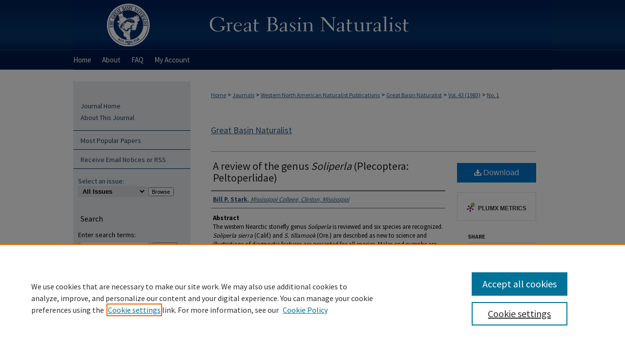

--- FILE ---
content_type: text/html; charset=UTF-8
request_url: https://scholarsarchive.byu.edu/gbn/vol43/iss1/2/
body_size: 8585
content:

<!DOCTYPE html>
<html lang="en">
<head><!-- inj yui3-seed: --><script type='text/javascript' src='//cdnjs.cloudflare.com/ajax/libs/yui/3.6.0/yui/yui-min.js'></script><script type='text/javascript' src='//ajax.googleapis.com/ajax/libs/jquery/1.10.2/jquery.min.js'></script><!-- Adobe Analytics --><script type='text/javascript' src='https://assets.adobedtm.com/4a848ae9611a/d0e96722185b/launch-d525bb0064d8.min.js'></script><script type='text/javascript' src=/assets/nr_browser_production.js></script>

<!-- def.1 -->
<meta charset="utf-8">
<meta name="viewport" content="width=device-width">
<title>
"A review of the genus <i>Soliperla</i> (Plecoptera: Peltoperlidae)" by Bill P. Stark
</title>


<!-- FILE article_meta-tags.inc --><!-- FILE: /srv/sequoia/main/data/assets/site/article_meta-tags.inc -->
<meta itemprop="name" content="A review of the genus <i>Soliperla</i> (Plecoptera: Peltoperlidae)">
<meta property="og:title" content="A review of the genus <i>Soliperla</i> (Plecoptera: Peltoperlidae)">
<meta name="twitter:title" content="A review of the genus <i>Soliperla</i> (Plecoptera: Peltoperlidae)">
<meta property="article:author" content="Bill P. Stark">
<meta name="author" content="Bill P. Stark">
<meta name="robots" content="noodp, noydir">
<meta name="description" content="The western Nearctic stonefly genus Soliperla is reviewed and six species are recognized. Soliperla sierra (Calif.) and S. tillamook (Ore.) are described as new to science and illustrations of diagnostic features are presented for all species. Males and nymphs are keyed and a phylogeny for the group is proposed.">
<meta itemprop="description" content="The western Nearctic stonefly genus Soliperla is reviewed and six species are recognized. Soliperla sierra (Calif.) and S. tillamook (Ore.) are described as new to science and illustrations of diagnostic features are presented for all species. Males and nymphs are keyed and a phylogeny for the group is proposed.">
<meta name="twitter:description" content="The western Nearctic stonefly genus Soliperla is reviewed and six species are recognized. Soliperla sierra (Calif.) and S. tillamook (Ore.) are described as new to science and illustrations of diagnostic features are presented for all species. Males and nymphs are keyed and a phylogeny for the group is proposed.">
<meta property="og:description" content="The western Nearctic stonefly genus Soliperla is reviewed and six species are recognized. Soliperla sierra (Calif.) and S. tillamook (Ore.) are described as new to science and illustrations of diagnostic features are presented for all species. Males and nymphs are keyed and a phylogeny for the group is proposed.">
<meta name="bepress_citation_journal_title" content="Great Basin Naturalist">
<meta name="bepress_citation_firstpage" content="2">
<meta name="bepress_citation_author" content="Stark, Bill P.">
<meta name="bepress_citation_author_institution" content="Mississippi College, Clinton, Mississippi">
<meta name="bepress_citation_title" content="A review of the genus <i>Soliperla</i> (Plecoptera: Peltoperlidae)">
<meta name="bepress_citation_date" content="1983">
<meta name="bepress_citation_volume" content="43">
<meta name="bepress_citation_issue" content="1">
<!-- FILE: /srv/sequoia/main/data/assets/site/ir_download_link.inc -->
<!-- FILE: /srv/sequoia/main/data/assets/site/article_meta-tags.inc (cont) -->
<meta name="bepress_citation_pdf_url" content="https://scholarsarchive.byu.edu/cgi/viewcontent.cgi?article=2553&amp;context=gbn">
<meta name="bepress_citation_abstract_html_url" content="https://scholarsarchive.byu.edu/gbn/vol43/iss1/2">
<meta name="bepress_citation_issn" content="0017-3614">
<meta name="bepress_citation_online_date" content="2016/9/29">
<meta name="viewport" content="width=device-width">
<!-- Additional Twitter data -->
<meta name="twitter:card" content="summary">
<!-- Additional Open Graph data -->
<meta property="og:type" content="article">
<meta property="og:url" content="https://scholarsarchive.byu.edu/gbn/vol43/iss1/2">
<meta property="og:site_name" content="BYU ScholarsArchive">




<!-- FILE: article_meta-tags.inc (cont) -->
<meta name="bepress_is_article_cover_page" content="1">


<!-- sh.1 -->
<link rel="stylesheet" href="/gbn/ir-journal-style.css" type="text/css" media="screen">
<link rel="alternate" type="application/rss+xml" title="Great Basin Naturalist Newsfeed" href="/gbn/recent.rss">
<link rel="shortcut icon" href="/favicon.ico" type="image/x-icon">

<link type="text/css" rel="stylesheet" href="/assets/floatbox/floatbox.css">
<script type="text/javascript" src="/assets/jsUtilities.js"></script>
<script type="text/javascript" src="/assets/footnoteLinks.js"></script>
<link rel="stylesheet" href="/ir-print.css" type="text/css" media="print">
<!--[if IE]>
<link rel="stylesheet" href="/ir-ie.css" type="text/css" media="screen">
<![endif]-->
<!-- end sh.1 -->




<script type="text/javascript">var pageData = {"page":{"environment":"prod","productName":"bpdg","language":"en","name":"ir_journal:volume:issue:article","businessUnit":"els:rp:st"},"visitor":{}};</script>

</head>
<body >
<!-- FILE /srv/sequoia/main/data/assets/site/ir_journal/header.pregen -->
	<!-- FILE: /srv/sequoia/main/data/assets/site/ir_journal/header_inherit.inc --><div id="gbn">
	
    		<!-- FILE: /srv/sequoia/main/data/scholarsarchive.byu.edu/assets/header.pregen --><!-- This is the mobile navbar file. Do not delete or move from the top of header.pregen -->
<!-- FILE: /srv/sequoia/main/data/assets/site/mobile_nav.inc --><!--[if !IE]>-->
<script src="/assets/scripts/dc-mobile/dc-responsive-nav.js"></script>

<header id="mobile-nav" class="nav-down device-fixed-height" style="visibility: hidden;">
  
  
  <nav class="nav-collapse">
    <ul>
      <li class="menu-item active device-fixed-width"><a href="https://scholarsarchive.byu.edu" title="Home" data-scroll >Home</a></li>
      <li class="menu-item device-fixed-width"><a href="https://scholarsarchive.byu.edu/do/search/advanced/" title="Search" data-scroll ><i class="icon-search"></i> Search</a></li>
      <li class="menu-item device-fixed-width"><a href="https://scholarsarchive.byu.edu/communities.html" title="Browse" data-scroll >Browse Collections</a></li>
      <li class="menu-item device-fixed-width"><a href="/cgi/myaccount.cgi?context=" title="My Account" data-scroll >My Account</a></li>
      <li class="menu-item device-fixed-width"><a href="https://scholarsarchive.byu.edu/about.html" title="About" data-scroll >About</a></li>
      <li class="menu-item device-fixed-width"><a href="https://network.bepress.com" title="Digital Commons Network" data-scroll ><img width="16" height="16" alt="DC Network" style="vertical-align:top;" src="/assets/md5images/8e240588cf8cd3a028768d4294acd7d3.png"> Digital Commons Network™</a></li>
    </ul>
  </nav>
</header>

<script src="/assets/scripts/dc-mobile/dc-mobile-nav.js"></script>
<!--<![endif]-->
<!-- FILE: /srv/sequoia/main/data/scholarsarchive.byu.edu/assets/header.pregen (cont) -->
<div id="byu">
<div id="container"><a href="#main" class="skiplink" accesskey="2" >Skip to main content</a>

<div id="header">
<!-- FILE: /srv/sequoia/main/data/assets/site/ir_logo.inc -->








	<div id="logo">
		<a href="http://home.byu.edu/home/" title="Brigham Young University" >
			<img alt="BYU ScholarsArchive" border="0" width='240' height='103' src="/assets/md5images/adbf4a60a40023cf13aa64e5bb0b559a.png">
		</a>
	</div>




<!-- FILE: /srv/sequoia/main/data/scholarsarchive.byu.edu/assets/header.pregen (cont) -->
<div id="pagetitle">

<h1><a href="https://scholarsarchive.byu.edu" title="BYU ScholarsArchive" >BYU ScholarsArchive</a></h1>
</div>
</div><div id="navigation"><!-- FILE: /srv/sequoia/main/data/assets/site/ir_navigation.inc --><div id="tabs" role="navigation" aria-label="Main"><ul><li id="tabone"><a href="https://scholarsarchive.byu.edu" title="Home" ><span>Home</span></a></li><li id="tabtwo"><a href="https://scholarsarchive.byu.edu/about.html" title="About" ><span>About</span></a></li><li id="tabthree"><a href="https://scholarsarchive.byu.edu/faq.html" title="FAQ" ><span>FAQ</span></a></li><li id="tabfour"><a href="https://scholarsarchive.byu.edu/cgi/myaccount.cgi?context=" title="My Account" ><span>My Account</span></a></li></ul></div>


<!-- FILE: /srv/sequoia/main/data/scholarsarchive.byu.edu/assets/header.pregen (cont) --></div>



<div id="wrapper">
<div id="content">
<div id="main" class="text">
<!-- FILE: /srv/sequoia/main/data/assets/site/ir_journal/header_inherit.inc (cont) -->
    

<!-- FILE: /srv/sequoia/main/data/assets/site/ir_journal/ir_breadcrumb.inc -->
	<ul id="pager">
		<li>&nbsp;</li>
		 
		<li>&nbsp;</li> 
		
	</ul>

<div class="crumbs" role="navigation" aria-label="Breadcrumb">
	<p>
		

		
		
		
			<a href="https://scholarsarchive.byu.edu" class="ignore" >Home</a>
		
		
		
		
		
		
		
		
		 <span aria-hidden="true">&gt;</span> 
			<a href="https://scholarsarchive.byu.edu/journals" class="ignore" >Journals</a>
		
		
		
		
		
		 <span aria-hidden="true">&gt;</span> 
			<a href="https://scholarsarchive.byu.edu/wnanjournals" class="ignore" >Western North American Naturalist Publications</a>
		
		
		
		
		
		 <span aria-hidden="true">&gt;</span> 
			<a href="https://scholarsarchive.byu.edu/gbn" class="ignore" >Great Basin Naturalist</a>
		
		
		
		 <span aria-hidden="true">&gt;</span> 
			<a href="https://scholarsarchive.byu.edu/gbn/vol43" class="ignore" >Vol. 43 (1983)</a>
		
		
		
		
		
		
		 <span aria-hidden="true">&gt;</span> 
			<a href="https://scholarsarchive.byu.edu/gbn/vol43/iss1" class="ignore" >No. 1</a>
		
		
		
		
		
	</p>
</div>

<div class="clear">&nbsp;</div>
<!-- FILE: /srv/sequoia/main/data/assets/site/ir_journal/header_inherit.inc (cont) -->


	<!-- FILE: /srv/sequoia/main/data/assets/site/ir_journal/journal_title_inherit.inc -->
<h1 class="inherit-title">
	<a href="https://scholarsarchive.byu.edu/gbn" title="Great Basin Naturalist" >
			Great Basin Naturalist
	</a>
</h1>
<!-- FILE: /srv/sequoia/main/data/assets/site/ir_journal/header_inherit.inc (cont) -->



	<!-- FILE: /srv/sequoia/main/data/assets/site/ir_journal/volume/issue/ir_journal_logo.inc -->





 





<!-- FILE: /srv/sequoia/main/data/assets/site/ir_journal/header_inherit.inc (cont) -->
<!-- FILE: /srv/sequoia/main/data/assets/site/ir_journal/header.pregen (cont) -->


<script type="text/javascript" src="/assets/floatbox/floatbox.js"></script>
<!-- FILE: /srv/sequoia/main/data/assets/site/ir_journal/article_info.inc --><!-- FILE: /srv/sequoia/main/data/assets/site/openurl.inc -->
<!-- FILE: /srv/sequoia/main/data/assets/site/ir_journal/article_info.inc (cont) -->
<!-- FILE: /srv/sequoia/main/data/assets/site/ir_download_link.inc -->
<!-- FILE: /srv/sequoia/main/data/assets/site/ir_journal/article_info.inc (cont) -->
<!-- FILE: /srv/sequoia/main/data/assets/site/ir_journal/ir_article_header.inc --><div id="sub">
<div id="alpha"><!-- FILE: /srv/sequoia/main/data/assets/site/ir_journal/article_info.inc (cont) --><div id='title' class='element'>
<h1><a href='https://scholarsarchive.byu.edu/cgi/viewcontent.cgi?article=2553&amp;context=gbn'>A review of the genus <i>Soliperla</i> (Plecoptera: Peltoperlidae)</a></h1>
</div>
<div class='clear'></div>
<div id='authors' class='element'>
<h2 class='visually-hidden'>Authors</h2>
<p class="author"><a href='https://scholarsarchive.byu.edu/do/search/?q=author%3A%22Bill%20P.%20Stark%22&start=0&context=5485626'><strong>Bill P. Stark</strong>, <em>Mississippi College, Clinton, Mississippi</em></a><br />
</p></div>
<div class='clear'></div>
<div id='abstract' class='element'>
<h2 class='field-heading'>Abstract</h2>
<p>The western Nearctic stonefly genus <i>Soliperla</i> is reviewed and six species are recognized. <i>Soliperla sierra</i> (Calif.) and <i>S. tillamook</i> (Ore.) are described as new to science and illustrations of diagnostic features are presented for all species. Males and nymphs are keyed and a phylogeny for the group is proposed.</p>
</div>
<div class='clear'></div>
<div id='recommended_citation' class='element'>
<h2 class='field-heading'>Recommended Citation</h2>
<!-- FILE: /srv/sequoia/main/data/assets/site/ir_journal/ir_citation.inc -->
<p class="citation">
Stark, Bill P.
(1983)
"A review of the genus <i>Soliperla</i> (Plecoptera: Peltoperlidae),"
<em>Great Basin Naturalist</em>: Vol. 43:
No.
1, Article 2.
<br>
Available at:
https://scholarsarchive.byu.edu/gbn/vol43/iss1/2</p>
<!-- FILE: /srv/sequoia/main/data/assets/site/ir_journal/article_info.inc (cont) --></div>
<div class='clear'></div>
</div>
    </div>
    <div id='beta_7-3'>
<!-- FILE: /srv/sequoia/main/data/assets/site/info_box_7_3.inc --><!-- FILE: /srv/sequoia/main/data/assets/site/openurl.inc -->
<!-- FILE: /srv/sequoia/main/data/assets/site/info_box_7_3.inc (cont) -->
<!-- FILE: /srv/sequoia/main/data/assets/site/ir_download_link.inc -->
<!-- FILE: /srv/sequoia/main/data/assets/site/info_box_7_3.inc (cont) -->
	<!-- FILE: /srv/sequoia/main/data/assets/site/info_box_download_button.inc --><div class="aside download-button">
      <a id="pdf" class="btn" href="https://scholarsarchive.byu.edu/cgi/viewcontent.cgi?article=2553&amp;context=gbn" title="PDF (1.1&nbsp;MB) opens in new window" target="_blank" > 
    	<i class="icon-download-alt" aria-hidden="true"></i>
        Download
      </a>
</div>
<!-- FILE: /srv/sequoia/main/data/assets/site/info_box_7_3.inc (cont) -->
	<!-- FILE: /srv/sequoia/main/data/assets/site/info_box_embargo.inc -->
<!-- FILE: /srv/sequoia/main/data/assets/site/info_box_7_3.inc (cont) -->
<!-- FILE: /srv/sequoia/main/data/assets/site/info_box_custom_upper.inc -->
<!-- FILE: /srv/sequoia/main/data/assets/site/info_box_7_3.inc (cont) -->
<!-- FILE: /srv/sequoia/main/data/assets/site/info_box_openurl.inc -->
<!-- FILE: /srv/sequoia/main/data/assets/site/info_box_7_3.inc (cont) -->
<!-- FILE: /srv/sequoia/main/data/assets/site/info_box_article_metrics.inc -->
<div id="article-stats" class="aside hidden">
    <p class="article-downloads-wrapper hidden"><span id="article-downloads"></span> DOWNLOADS</p>
    <p class="article-stats-date hidden">Since September 29, 2016</p>
    <p class="article-plum-metrics">
        <a href="https://plu.mx/plum/a/?repo_url=https://scholarsarchive.byu.edu/gbn/vol43/iss1/2" class="plumx-plum-print-popup plum-bigben-theme" data-badge="true" data-hide-when-empty="true" ></a>
    </p>
</div>
<script type="text/javascript" src="//cdn.plu.mx/widget-popup.js"></script>
<!-- Article Download Counts -->
<script type="text/javascript" src="/assets/scripts/article-downloads.pack.js"></script>
<script type="text/javascript">
    insertDownloads(9213285);
</script>
<!-- Add border to Plum badge & download counts when visible -->
<script>
// bind to event when PlumX widget loads
jQuery('body').bind('plum:widget-load', function(e){
// if Plum badge is visible
  if (jQuery('.PlumX-Popup').length) {
// remove 'hidden' class
  jQuery('#article-stats').removeClass('hidden');
  jQuery('.article-stats-date').addClass('plum-border');
  }
});
// bind to event when page loads
jQuery(window).bind('load',function(e){
// if DC downloads are visible
  if (jQuery('#article-downloads').text().length > 0) {
// add border to aside
  jQuery('#article-stats').removeClass('hidden');
  }
});
</script>
<!-- Adobe Analytics: Download Click Tracker -->
<script>
$(function() {
  // Download button click event tracker for PDFs
  $(".aside.download-button").on("click", "a#pdf", function(event) {
    pageDataTracker.trackEvent('navigationClick', {
      link: {
          location: 'aside download-button',
          name: 'pdf'
      }
    });
  });
  // Download button click event tracker for native files
  $(".aside.download-button").on("click", "a#native", function(event) {
    pageDataTracker.trackEvent('navigationClick', {
        link: {
            location: 'aside download-button',
            name: 'native'
        }
     });
  });
});
</script>
<!-- FILE: /srv/sequoia/main/data/assets/site/info_box_7_3.inc (cont) -->
	<!-- FILE: /srv/sequoia/main/data/assets/site/info_box_disciplines.inc -->
<!-- FILE: /srv/sequoia/main/data/assets/site/info_box_7_3.inc (cont) -->
<!-- FILE: /srv/sequoia/main/data/assets/site/bookmark_widget.inc -->
<div id="share" class="aside">
<h2>Share</h2>
	<div class="a2a_kit a2a_kit_size_24 a2a_default_style">
    	<a class="a2a_button_facebook"></a>
    	<a class="a2a_button_linkedin"></a>
		<a class="a2a_button_whatsapp"></a>
		<a class="a2a_button_email"></a>
    	<a class="a2a_dd"></a>
    	<script async src="https://static.addtoany.com/menu/page.js"></script>
	</div>
</div>
<!-- FILE: /srv/sequoia/main/data/assets/site/info_box_7_3.inc (cont) -->
<!-- FILE: /srv/sequoia/main/data/assets/site/info_box_geolocate.inc --><!-- FILE: /srv/sequoia/main/data/assets/site/ir_geolocate_enabled_and_displayed.inc -->
<!-- FILE: /srv/sequoia/main/data/assets/site/info_box_geolocate.inc (cont) -->
<!-- FILE: /srv/sequoia/main/data/assets/site/info_box_7_3.inc (cont) -->
	<!-- FILE: /srv/sequoia/main/data/assets/site/zotero_coins.inc -->
<span class="Z3988" title="ctx_ver=Z39.88-2004&amp;rft_val_fmt=info%3Aofi%2Ffmt%3Akev%3Amtx%3Ajournal&amp;rft_id=https%3A%2F%2Fscholarsarchive.byu.edu%2Fgbn%2Fvol43%2Fiss1%2F2&amp;rft.atitle=A%20review%20of%20the%20genus%20%3Ci%3ESoliperla%3C%2Fi%3E%20%28Plecoptera%3A%20Peltoperlidae%29&amp;rft.aufirst=Bill&amp;rft.aulast=Stark&amp;rft.jtitle=Great%20Basin%20Naturalist&amp;rft.volume=43&amp;rft.issue=1&amp;rft.issn=0017-3614&amp;rft.date=1983-01-31">COinS</span>
<!-- FILE: /srv/sequoia/main/data/assets/site/info_box_7_3.inc (cont) -->
<!-- FILE: /srv/sequoia/main/data/scholarsarchive.byu.edu/assets/info_box_custom_lower.inc -->
<!-- FILE: /srv/sequoia/main/data/assets/site/info_box_7_3.inc (cont) -->
<!-- FILE: /srv/sequoia/main/data/assets/site/ir_journal/article_info.inc (cont) --></div>
<div class='clear'>&nbsp;</div>
<!-- FILE: /srv/sequoia/main/data/assets/site/ir_journal/ir_article_custom_fields.inc -->
<!-- FILE: /srv/sequoia/main/data/assets/site/ir_journal/article_info.inc (cont) -->
<!-- FILE: /srv/sequoia/main/data/assets/site/ir_journal/volume/issue/article/index.html (cont) --> 

<!-- FILE /srv/sequoia/main/data/assets/site/ir_journal/footer.pregen -->
	<!-- FILE: /srv/sequoia/main/data/assets/site/ir_journal/footer_inherit_7_8.inc -->					</div>

	<div class="verticalalign">&nbsp;</div>
	<div class="clear">&nbsp;</div>

				</div>

					<div id="sidebar">
						<!-- FILE: /srv/sequoia/main/data/assets/site/ir_journal/ir_journal_sidebar_7_8.inc -->

	<!-- FILE: /srv/sequoia/main/data/assets/site/ir_journal/ir_journal_sidebar_links_7_8.inc --><ul class="sb-custom-journal">
	<li class="sb-home">
		<a href="https://scholarsarchive.byu.edu/gbn" title="Great Basin Naturalist" accesskey="1" >
				Journal Home
		</a>
	</li>
		<li class="sb-about">
			<a href="https://scholarsarchive.byu.edu/gbn/about.html" >
				About This Journal
			</a>
		</li>
</ul><!-- FILE: /srv/sequoia/main/data/assets/site/ir_journal/ir_journal_sidebar_7_8.inc (cont) -->
		<!-- FILE: /srv/sequoia/main/data/assets/site/urc_badge.inc -->
<!-- FILE: /srv/sequoia/main/data/assets/site/ir_journal/ir_journal_sidebar_7_8.inc (cont) -->
	<!-- FILE: /srv/sequoia/main/data/assets/site/ir_journal/ir_journal_navcontainer_7_8.inc --><div id="navcontainer">
	<ul id="navlist">
			<li class="sb-popular">
				<a href="https://scholarsarchive.byu.edu/gbn/topdownloads.html" title="View the top downloaded papers" >
						Most Popular Papers
				</a>
			</li>
			<li class="sb-rss">
				<a href="https://scholarsarchive.byu.edu/gbn/announcements.html" title="Receive notifications of new content" >
					Receive Email Notices or RSS
				</a>
			</li>
	</ul>
<!-- FILE: /srv/sequoia/main/data/assets/site/ir_journal/ir_journal_special_issue_7_8.inc -->
<!-- FILE: /srv/sequoia/main/data/assets/site/ir_journal/ir_journal_navcontainer_7_8.inc (cont) -->
</div><!-- FILE: /srv/sequoia/main/data/assets/site/ir_journal/ir_journal_sidebar_7_8.inc (cont) -->
	<!-- FILE: /srv/sequoia/main/data/assets/site/ir_journal/ir_journal_sidebar_search_7_8.inc --><div class="sidebar-search">
	<form method="post" action="https://scholarsarchive.byu.edu/cgi/redirect.cgi" id="browse">
		<label for="url">
			Select an issue:
		</label>
			<br>
		<!-- FILE: /srv/sequoia/main/data/assets/site/ir_journal/ir_journal_volume_issue_popup_7_8.inc --><div>
	<span class="border">
								<select name="url" id="url">
							<option value="https://scholarsarchive.byu.edu/gbn/all_issues.html">
								All Issues
							</option>
										<option value="https://scholarsarchive.byu.edu/gbn/vol59/iss4">
											Vol. 59, No.
											 4
										</option>
										<option value="https://scholarsarchive.byu.edu/gbn/vol59/iss3">
											Vol. 59, No.
											 3
										</option>
										<option value="https://scholarsarchive.byu.edu/gbn/vol59/iss2">
											Vol. 59, No.
											 2
										</option>
										<option value="https://scholarsarchive.byu.edu/gbn/vol59/iss1">
											Vol. 59, No.
											 1
										</option>
										<option value="https://scholarsarchive.byu.edu/gbn/vol58/iss4">
											Vol. 58, No.
											 4
										</option>
										<option value="https://scholarsarchive.byu.edu/gbn/vol58/iss3">
											Vol. 58, No.
											 3
										</option>
										<option value="https://scholarsarchive.byu.edu/gbn/vol58/iss2">
											Vol. 58, No.
											 2
										</option>
										<option value="https://scholarsarchive.byu.edu/gbn/vol58/iss1">
											Vol. 58, No.
											 1
										</option>
										<option value="https://scholarsarchive.byu.edu/gbn/vol57/iss4">
											Vol. 57, No.
											 4
										</option>
										<option value="https://scholarsarchive.byu.edu/gbn/vol57/iss3">
											Vol. 57, No.
											 3
										</option>
										<option value="https://scholarsarchive.byu.edu/gbn/vol57/iss2">
											Vol. 57, No.
											 2
										</option>
										<option value="https://scholarsarchive.byu.edu/gbn/vol57/iss1">
											Vol. 57, No.
											 1
										</option>
										<option value="https://scholarsarchive.byu.edu/gbn/vol56/iss4">
											Vol. 56, No.
											 4
										</option>
										<option value="https://scholarsarchive.byu.edu/gbn/vol56/iss3">
											Vol. 56, No.
											 3
										</option>
										<option value="https://scholarsarchive.byu.edu/gbn/vol56/iss2">
											Vol. 56, No.
											 2
										</option>
										<option value="https://scholarsarchive.byu.edu/gbn/vol56/iss1">
											Vol. 56, No.
											 1
										</option>
										<option value="https://scholarsarchive.byu.edu/gbn/vol55/iss4">
											Vol. 55, No.
											 4
										</option>
										<option value="https://scholarsarchive.byu.edu/gbn/vol55/iss3">
											Vol. 55, No.
											 3
										</option>
										<option value="https://scholarsarchive.byu.edu/gbn/vol55/iss2">
											Vol. 55, No.
											 2
										</option>
										<option value="https://scholarsarchive.byu.edu/gbn/vol55/iss1">
											Vol. 55, No.
											 1
										</option>
										<option value="https://scholarsarchive.byu.edu/gbn/vol54/iss4">
											Vol. 54, No.
											 4
										</option>
										<option value="https://scholarsarchive.byu.edu/gbn/vol54/iss3">
											Vol. 54, No.
											 3
										</option>
										<option value="https://scholarsarchive.byu.edu/gbn/vol54/iss2">
											Vol. 54, No.
											 2
										</option>
										<option value="https://scholarsarchive.byu.edu/gbn/vol54/iss1">
											Vol. 54, No.
											 1
										</option>
										<option value="https://scholarsarchive.byu.edu/gbn/vol53/iss4">
											Vol. 53, No.
											 4
										</option>
										<option value="https://scholarsarchive.byu.edu/gbn/vol53/iss3">
											Vol. 53, No.
											 3
										</option>
										<option value="https://scholarsarchive.byu.edu/gbn/vol53/iss2">
											Vol. 53, No.
											 2
										</option>
										<option value="https://scholarsarchive.byu.edu/gbn/vol53/iss1">
											Vol. 53, No.
											 1
										</option>
										<option value="https://scholarsarchive.byu.edu/gbn/vol52/iss4">
											Vol. 52, No.
											 4
										</option>
										<option value="https://scholarsarchive.byu.edu/gbn/vol52/iss3">
											Vol. 52, No.
											 3
										</option>
										<option value="https://scholarsarchive.byu.edu/gbn/vol52/iss2">
											Vol. 52, No.
											 2
										</option>
										<option value="https://scholarsarchive.byu.edu/gbn/vol52/iss1">
											Vol. 52, No.
											 1
										</option>
										<option value="https://scholarsarchive.byu.edu/gbn/vol51/iss4">
											Vol. 51, No.
											 4
										</option>
										<option value="https://scholarsarchive.byu.edu/gbn/vol51/iss3">
											Vol. 51, No.
											 3
										</option>
										<option value="https://scholarsarchive.byu.edu/gbn/vol51/iss2">
											Vol. 51, No.
											 2
										</option>
										<option value="https://scholarsarchive.byu.edu/gbn/vol51/iss1">
											Vol. 51, No.
											 1
										</option>
										<option value="https://scholarsarchive.byu.edu/gbn/vol50/iss4">
											Vol. 50, No.
											 4
										</option>
										<option value="https://scholarsarchive.byu.edu/gbn/vol50/iss3">
											Vol. 50, No.
											 3
										</option>
										<option value="https://scholarsarchive.byu.edu/gbn/vol50/iss2">
											Vol. 50, No.
											 2
										</option>
										<option value="https://scholarsarchive.byu.edu/gbn/vol50/iss1">
											Vol. 50, No.
											 1
										</option>
										<option value="https://scholarsarchive.byu.edu/gbn/vol49/iss4">
											Vol. 49, No.
											 4
										</option>
										<option value="https://scholarsarchive.byu.edu/gbn/vol49/iss3">
											Vol. 49, No.
											 3
										</option>
										<option value="https://scholarsarchive.byu.edu/gbn/vol49/iss2">
											Vol. 49, No.
											 2
										</option>
										<option value="https://scholarsarchive.byu.edu/gbn/vol49/iss1">
											Vol. 49, No.
											 1
										</option>
										<option value="https://scholarsarchive.byu.edu/gbn/vol48/iss4">
											Vol. 48, No.
											 4
										</option>
										<option value="https://scholarsarchive.byu.edu/gbn/vol48/iss3">
											Vol. 48, No.
											 3
										</option>
										<option value="https://scholarsarchive.byu.edu/gbn/vol48/iss2">
											Vol. 48, No.
											 2
										</option>
										<option value="https://scholarsarchive.byu.edu/gbn/vol48/iss1">
											Vol. 48, No.
											 1
										</option>
										<option value="https://scholarsarchive.byu.edu/gbn/vol47/iss4">
											Vol. 47, No.
											 4
										</option>
										<option value="https://scholarsarchive.byu.edu/gbn/vol47/iss3">
											Vol. 47, No.
											 3
										</option>
										<option value="https://scholarsarchive.byu.edu/gbn/vol47/iss2">
											Vol. 47, No.
											 2
										</option>
										<option value="https://scholarsarchive.byu.edu/gbn/vol47/iss1">
											Vol. 47, No.
											 1
										</option>
										<option value="https://scholarsarchive.byu.edu/gbn/vol46/iss4">
											Vol. 46, No.
											 4
										</option>
										<option value="https://scholarsarchive.byu.edu/gbn/vol46/iss3">
											Vol. 46, No.
											 3
										</option>
										<option value="https://scholarsarchive.byu.edu/gbn/vol46/iss2">
											Vol. 46, No.
											 2
										</option>
										<option value="https://scholarsarchive.byu.edu/gbn/vol46/iss1">
											Vol. 46, No.
											 1
										</option>
										<option value="https://scholarsarchive.byu.edu/gbn/vol45/iss4">
											Vol. 45, No.
											 4
										</option>
										<option value="https://scholarsarchive.byu.edu/gbn/vol45/iss3">
											Vol. 45, No.
											 3
										</option>
										<option value="https://scholarsarchive.byu.edu/gbn/vol45/iss2">
											Vol. 45, No.
											 2
										</option>
										<option value="https://scholarsarchive.byu.edu/gbn/vol45/iss1">
											Vol. 45, No.
											 1
										</option>
										<option value="https://scholarsarchive.byu.edu/gbn/vol44/iss4">
											Vol. 44, No.
											 4
										</option>
										<option value="https://scholarsarchive.byu.edu/gbn/vol44/iss3">
											Vol. 44, No.
											 3
										</option>
										<option value="https://scholarsarchive.byu.edu/gbn/vol44/iss2">
											Vol. 44, No.
											 2
										</option>
										<option value="https://scholarsarchive.byu.edu/gbn/vol44/iss1">
											Vol. 44, No.
											 1
										</option>
										<option value="https://scholarsarchive.byu.edu/gbn/vol43/iss4">
											Vol. 43, No.
											 4
										</option>
										<option value="https://scholarsarchive.byu.edu/gbn/vol43/iss3">
											Vol. 43, No.
											 3
										</option>
										<option value="https://scholarsarchive.byu.edu/gbn/vol43/iss2">
											Vol. 43, No.
											 2
										</option>
										<option value="https://scholarsarchive.byu.edu/gbn/vol43/iss1">
											Vol. 43, No.
											 1
										</option>
										<option value="https://scholarsarchive.byu.edu/gbn/vol42/iss4">
											Vol. 42, No.
											 4
										</option>
										<option value="https://scholarsarchive.byu.edu/gbn/vol42/iss3">
											Vol. 42, No.
											 3
										</option>
										<option value="https://scholarsarchive.byu.edu/gbn/vol42/iss2">
											Vol. 42, No.
											 2
										</option>
										<option value="https://scholarsarchive.byu.edu/gbn/vol42/iss1">
											Vol. 42, No.
											 1
										</option>
										<option value="https://scholarsarchive.byu.edu/gbn/vol41/iss4">
											Vol. 41, No.
											 4
										</option>
										<option value="https://scholarsarchive.byu.edu/gbn/vol41/iss3">
											Vol. 41, No.
											 3
										</option>
										<option value="https://scholarsarchive.byu.edu/gbn/vol41/iss2">
											Vol. 41, No.
											 2
										</option>
										<option value="https://scholarsarchive.byu.edu/gbn/vol41/iss1">
											Vol. 41, No.
											 1
										</option>
										<option value="https://scholarsarchive.byu.edu/gbn/vol40/iss4">
											Vol. 40, No.
											 4
										</option>
										<option value="https://scholarsarchive.byu.edu/gbn/vol40/iss3">
											Vol. 40, No.
											 3
										</option>
										<option value="https://scholarsarchive.byu.edu/gbn/vol40/iss2">
											Vol. 40, No.
											 2
										</option>
										<option value="https://scholarsarchive.byu.edu/gbn/vol40/iss1">
											Vol. 40, No.
											 1
										</option>
										<option value="https://scholarsarchive.byu.edu/gbn/vol39/iss4">
											Vol. 39, No.
											 4
										</option>
										<option value="https://scholarsarchive.byu.edu/gbn/vol39/iss3">
											Vol. 39, No.
											 3
										</option>
										<option value="https://scholarsarchive.byu.edu/gbn/vol39/iss2">
											Vol. 39, No.
											 2
										</option>
										<option value="https://scholarsarchive.byu.edu/gbn/vol39/iss1">
											Vol. 39, No.
											 1
										</option>
										<option value="https://scholarsarchive.byu.edu/gbn/vol38/iss4">
											Vol. 38, No.
											 4
										</option>
										<option value="https://scholarsarchive.byu.edu/gbn/vol38/iss3">
											Vol. 38, No.
											 3
										</option>
										<option value="https://scholarsarchive.byu.edu/gbn/vol38/iss2">
											Vol. 38, No.
											 2
										</option>
										<option value="https://scholarsarchive.byu.edu/gbn/vol38/iss1">
											Vol. 38, No.
											 1
										</option>
										<option value="https://scholarsarchive.byu.edu/gbn/vol37/iss4">
											Vol. 37, No.
											 4
										</option>
										<option value="https://scholarsarchive.byu.edu/gbn/vol37/iss3">
											Vol. 37, No.
											 3
										</option>
										<option value="https://scholarsarchive.byu.edu/gbn/vol37/iss2">
											Vol. 37, No.
											 2
										</option>
										<option value="https://scholarsarchive.byu.edu/gbn/vol37/iss1">
											Vol. 37, No.
											 1
										</option>
										<option value="https://scholarsarchive.byu.edu/gbn/vol36/iss4">
											Vol. 36, No.
											 4
										</option>
										<option value="https://scholarsarchive.byu.edu/gbn/vol36/iss3">
											Vol. 36, No.
											 3
										</option>
										<option value="https://scholarsarchive.byu.edu/gbn/vol36/iss2">
											Vol. 36, No.
											 2
										</option>
										<option value="https://scholarsarchive.byu.edu/gbn/vol36/iss1">
											Vol. 36, No.
											 1
										</option>
										<option value="https://scholarsarchive.byu.edu/gbn/vol35/iss4">
											Vol. 35, No.
											 4
										</option>
										<option value="https://scholarsarchive.byu.edu/gbn/vol35/iss3">
											Vol. 35, No.
											 3
										</option>
										<option value="https://scholarsarchive.byu.edu/gbn/vol35/iss2">
											Vol. 35, No.
											 2
										</option>
										<option value="https://scholarsarchive.byu.edu/gbn/vol35/iss1">
											Vol. 35, No.
											 1
										</option>
										<option value="https://scholarsarchive.byu.edu/gbn/vol34/iss4">
											Vol. 34, No.
											 4
										</option>
										<option value="https://scholarsarchive.byu.edu/gbn/vol34/iss3">
											Vol. 34, No.
											 3
										</option>
										<option value="https://scholarsarchive.byu.edu/gbn/vol34/iss2">
											Vol. 34, No.
											 2
										</option>
										<option value="https://scholarsarchive.byu.edu/gbn/vol34/iss1">
											Vol. 34, No.
											 1
										</option>
										<option value="https://scholarsarchive.byu.edu/gbn/vol33/iss4">
											Vol. 33, No.
											 4
										</option>
										<option value="https://scholarsarchive.byu.edu/gbn/vol33/iss3">
											Vol. 33, No.
											 3
										</option>
										<option value="https://scholarsarchive.byu.edu/gbn/vol33/iss2">
											Vol. 33, No.
											 2
										</option>
										<option value="https://scholarsarchive.byu.edu/gbn/vol33/iss1">
											Vol. 33, No.
											 1
										</option>
										<option value="https://scholarsarchive.byu.edu/gbn/vol32/iss4">
											Vol. 32, No.
											 4
										</option>
										<option value="https://scholarsarchive.byu.edu/gbn/vol32/iss3">
											Vol. 32, No.
											 3
										</option>
										<option value="https://scholarsarchive.byu.edu/gbn/vol32/iss2">
											Vol. 32, No.
											 2
										</option>
										<option value="https://scholarsarchive.byu.edu/gbn/vol32/iss1">
											Vol. 32, No.
											 1
										</option>
										<option value="https://scholarsarchive.byu.edu/gbn/vol31/iss4">
											Vol. 31, No.
											 4
										</option>
										<option value="https://scholarsarchive.byu.edu/gbn/vol31/iss3">
											Vol. 31, No.
											 3
										</option>
										<option value="https://scholarsarchive.byu.edu/gbn/vol31/iss2">
											Vol. 31, No.
											 2
										</option>
										<option value="https://scholarsarchive.byu.edu/gbn/vol31/iss1">
											Vol. 31, No.
											 1
										</option>
										<option value="https://scholarsarchive.byu.edu/gbn/vol30/iss4">
											Vol. 30, No.
											 4
										</option>
										<option value="https://scholarsarchive.byu.edu/gbn/vol30/iss3">
											Vol. 30, No.
											 3
										</option>
										<option value="https://scholarsarchive.byu.edu/gbn/vol30/iss2">
											Vol. 30, No.
											 2
										</option>
										<option value="https://scholarsarchive.byu.edu/gbn/vol30/iss1">
											Vol. 30, No.
											 1
										</option>
										<option value="https://scholarsarchive.byu.edu/gbn/vol29/iss4">
											Vol. 29, No.
											 4
										</option>
										<option value="https://scholarsarchive.byu.edu/gbn/vol29/iss3">
											Vol. 29, No.
											 3
										</option>
										<option value="https://scholarsarchive.byu.edu/gbn/vol29/iss2">
											Vol. 29, No.
											 2
										</option>
										<option value="https://scholarsarchive.byu.edu/gbn/vol29/iss1">
											Vol. 29, No.
											 1
										</option>
										<option value="https://scholarsarchive.byu.edu/gbn/vol28/iss4">
											Vol. 28, No.
											 4
										</option>
										<option value="https://scholarsarchive.byu.edu/gbn/vol28/iss3">
											Vol. 28, No.
											 3
										</option>
										<option value="https://scholarsarchive.byu.edu/gbn/vol28/iss2">
											Vol. 28, No.
											 2
										</option>
										<option value="https://scholarsarchive.byu.edu/gbn/vol28/iss1">
											Vol. 28, No.
											 1
										</option>
										<option value="https://scholarsarchive.byu.edu/gbn/vol27/iss4">
											Vol. 27, No.
											 4
										</option>
										<option value="https://scholarsarchive.byu.edu/gbn/vol27/iss3">
											Vol. 27, No.
											 3
										</option>
										<option value="https://scholarsarchive.byu.edu/gbn/vol27/iss2">
											Vol. 27, No.
											 2
										</option>
										<option value="https://scholarsarchive.byu.edu/gbn/vol27/iss1">
											Vol. 27, No.
											 1
										</option>
										<option value="https://scholarsarchive.byu.edu/gbn/vol26/iss3">
											Vol. 26, No.
											 3
										</option>
										<option value="https://scholarsarchive.byu.edu/gbn/vol26/iss1">
											Vol. 26, No.
											 1
										</option>
										<option value="https://scholarsarchive.byu.edu/gbn/vol25/iss3">
											Vol. 25, No.
											 3
										</option>
										<option value="https://scholarsarchive.byu.edu/gbn/vol25/iss1">
											Vol. 25, No.
											 1
										</option>
										<option value="https://scholarsarchive.byu.edu/gbn/vol24/iss3">
											Vol. 24, No.
											 3
										</option>
										<option value="https://scholarsarchive.byu.edu/gbn/vol24/iss2">
											Vol. 24, No.
											 2
										</option>
										<option value="https://scholarsarchive.byu.edu/gbn/vol24/iss1">
											Vol. 24, No.
											 1
										</option>
										<option value="https://scholarsarchive.byu.edu/gbn/vol23/iss3">
											Vol. 23, No.
											 3
										</option>
										<option value="https://scholarsarchive.byu.edu/gbn/vol23/iss1">
											Vol. 23, No.
											 1
										</option>
										<option value="https://scholarsarchive.byu.edu/gbn/vol22/iss4">
											Vol. 22, No.
											 4
										</option>
										<option value="https://scholarsarchive.byu.edu/gbn/vol22/iss1">
											Vol. 22, No.
											 1
										</option>
										<option value="https://scholarsarchive.byu.edu/gbn/vol21/iss4">
											Vol. 21, No.
											 4
										</option>
										<option value="https://scholarsarchive.byu.edu/gbn/vol21/iss3">
											Vol. 21, No.
											 3
										</option>
										<option value="https://scholarsarchive.byu.edu/gbn/vol21/iss1">
											Vol. 21, No.
											 1
										</option>
										<option value="https://scholarsarchive.byu.edu/gbn/vol20/iss3">
											Vol. 20, No.
											 3
										</option>
										<option value="https://scholarsarchive.byu.edu/gbn/vol20/iss1">
											Vol. 20, No.
											 1
										</option>
										<option value="https://scholarsarchive.byu.edu/gbn/vol19/iss4">
											Vol. 19, No.
											 4
										</option>
										<option value="https://scholarsarchive.byu.edu/gbn/vol19/iss2">
											Vol. 19, No.
											 2
										</option>
										<option value="https://scholarsarchive.byu.edu/gbn/vol19/iss1">
											Vol. 19, No.
											 1
										</option>
										<option value="https://scholarsarchive.byu.edu/gbn/vol18/iss3">
											Vol. 18, No.
											 3
										</option>
										<option value="https://scholarsarchive.byu.edu/gbn/vol18/iss2">
											Vol. 18, No.
											 2
										</option>
										<option value="https://scholarsarchive.byu.edu/gbn/vol18/iss1">
											Vol. 18, No.
											 1
										</option>
										<option value="https://scholarsarchive.byu.edu/gbn/vol17/iss3">
											Vol. 17, No.
											 3
										</option>
										<option value="https://scholarsarchive.byu.edu/gbn/vol17/iss1">
											Vol. 17, No.
											 1
										</option>
										<option value="https://scholarsarchive.byu.edu/gbn/vol16/iss1">
											Vol. 16, No.
											 1
										</option>
										<option value="https://scholarsarchive.byu.edu/gbn/vol15/iss1">
											Vol. 15, No.
											 1
										</option>
										<option value="https://scholarsarchive.byu.edu/gbn/vol14/iss3">
											Vol. 14, No.
											 3
										</option>
										<option value="https://scholarsarchive.byu.edu/gbn/vol14/iss1">
											Vol. 14, No.
											 1
										</option>
										<option value="https://scholarsarchive.byu.edu/gbn/vol13/iss3">
											Vol. 13, No.
											 3
										</option>
										<option value="https://scholarsarchive.byu.edu/gbn/vol13/iss1">
											Vol. 13, No.
											 1
										</option>
										<option value="https://scholarsarchive.byu.edu/gbn/vol12/iss1">
											Vol. 12, No.
											 1
										</option>
										<option value="https://scholarsarchive.byu.edu/gbn/vol11/iss3">
											Vol. 11, No.
											 3
										</option>
										<option value="https://scholarsarchive.byu.edu/gbn/vol11/iss1">
											Vol. 11, No.
											 1
										</option>
										<option value="https://scholarsarchive.byu.edu/gbn/vol10/iss1">
											Vol. 10, No.
											 1
										</option>
										<option value="https://scholarsarchive.byu.edu/gbn/vol9/iss3">
											Vol. 9, No.
											 3
										</option>
										<option value="https://scholarsarchive.byu.edu/gbn/vol9/iss1">
											Vol. 9, No.
											 1
										</option>
										<option value="https://scholarsarchive.byu.edu/gbn/vol8/iss1">
											Vol. 8, No.
											 1
										</option>
										<option value="https://scholarsarchive.byu.edu/gbn/vol7/iss1">
											Vol. 7, No.
											 1
										</option>
										<option value="https://scholarsarchive.byu.edu/gbn/vol6/iss1">
											Vol. 6, No.
											 1
										</option>
										<option value="https://scholarsarchive.byu.edu/gbn/vol5/iss3">
											Vol. 5, No.
											 3
										</option>
										<option value="https://scholarsarchive.byu.edu/gbn/vol5/iss1">
											Vol. 5, No.
											 1
										</option>
										<option value="https://scholarsarchive.byu.edu/gbn/vol4/iss3">
											Vol. 4, No.
											 3
										</option>
										<option value="https://scholarsarchive.byu.edu/gbn/vol4/iss1">
											Vol. 4, No.
											 1
										</option>
										<option value="https://scholarsarchive.byu.edu/gbn/vol3/iss3">
											Vol. 3, No.
											 3
										</option>
										<option value="https://scholarsarchive.byu.edu/gbn/vol3/iss2">
											Vol. 3, No.
											 2
										</option>
										<option value="https://scholarsarchive.byu.edu/gbn/vol3/iss1">
											Vol. 3, No.
											 1
										</option>
										<option value="https://scholarsarchive.byu.edu/gbn/vol2/iss4">
											Vol. 2, No.
											 4
										</option>
										<option value="https://scholarsarchive.byu.edu/gbn/vol2/iss3">
											Vol. 2, No.
											 3
										</option>
										<option value="https://scholarsarchive.byu.edu/gbn/vol2/iss2">
											Vol. 2, No.
											 2
										</option>
										<option value="https://scholarsarchive.byu.edu/gbn/vol2/iss1">
											Vol. 2, No.
											 1
										</option>
										<option value="https://scholarsarchive.byu.edu/gbn/vol1/iss3">
											Vol. 1, No.
											 3
										</option>
										<option value="https://scholarsarchive.byu.edu/gbn/vol1/iss2">
											Vol. 1, No.
											 2
										</option>
										<option value="https://scholarsarchive.byu.edu/gbn/vol1/iss1">
											Vol. 1, No.
											 1
										</option>
						</select>
		<input type="submit" value="Browse" class="searchbutton" style="font-size:11px;">
	</span>
</div>
<!-- FILE: /srv/sequoia/main/data/assets/site/ir_journal/ir_journal_sidebar_search_7_8.inc (cont) -->
			<div style="clear:left;">&nbsp;</div>
	</form>
	<!-- FILE: /srv/sequoia/main/data/assets/site/ir_sidebar_search_7_8.inc --><h2>Search</h2>
<form method='get' action='https://scholarsarchive.byu.edu/do/search/' id="sidebar-search">
	<label for="search" accesskey="4">
		Enter search terms:
	</label>
		<div>
			<span class="border">
				<input type="text" name='q' class="search" id="search">
			</span> 
			<input type="submit" value="Search" class="searchbutton" style="font-size:11px;">
		</div>
	<label for="context" class="visually-hidden">
		Select context to search:
	</label> 
		<div>
			<span class="border">
				<select name="fq" id="context">
						<option value='virtual_ancestor_link:"https://scholarsarchive.byu.edu/gbn"'>in this journal</option>
					<option value='virtual_ancestor_link:"https://scholarsarchive.byu.edu"'>in this repository</option>
					<option value='virtual_ancestor_link:"http:/"'>across all repositories</option>
				</select>
			</span>
		</div>
</form>
<p class="advanced">
		<a href="https://scholarsarchive.byu.edu/do/search/advanced/?fq=virtual_ancestor_link:%22https://scholarsarchive.byu.edu/gbn%22" >
			Advanced Search
		</a>
</p>
<!-- FILE: /srv/sequoia/main/data/assets/site/ir_journal/ir_journal_sidebar_search_7_8.inc (cont) -->
</div>
<!-- FILE: /srv/sequoia/main/data/assets/site/ir_journal/ir_journal_sidebar_7_8.inc (cont) -->
	<!-- FILE: /srv/sequoia/main/data/scholarsarchive.byu.edu/assets/ir_journal/ir_journal_issn_7_8.inc -->	<div id="issn">
		<p class="sb-issn">ISSN: 0017-3614</p>
		<p class="sb-sa-issn">ScholarsArchive ISSN: 2572-4479</p>
	</div>
	<div class="clear">&nbsp;</div><!-- FILE: /srv/sequoia/main/data/assets/site/ir_journal/ir_journal_sidebar_7_8.inc (cont) -->
	<!-- FILE: /srv/sequoia/main/data/assets/site/ir_journal/ir_journal_custom_lower_7_8.inc --><!-- FILE: /srv/sequoia/main/data/assets/site/ir_journal/ir_journal_sidebar_7_8.inc (cont) -->
	<!-- FILE: /srv/sequoia/main/data/assets/site/ir_journal/ir_custom_sidebar_images.inc --><!-- FILE: /srv/sequoia/main/data/assets/site/ir_journal/ir_journal_sidebar_7_8.inc (cont) -->
	<!-- FILE: /srv/sequoia/main/data/assets/site/ir_sidebar_geolocate.inc --><!-- FILE: /srv/sequoia/main/data/assets/site/ir_geolocate_enabled_and_displayed.inc -->
<!-- FILE: /srv/sequoia/main/data/assets/site/ir_sidebar_geolocate.inc (cont) -->
<!-- FILE: /srv/sequoia/main/data/assets/site/ir_journal/ir_journal_sidebar_7_8.inc (cont) -->
	<!-- FILE: /srv/sequoia/main/data/assets/site/ir_journal/ir_journal_custom_lowest_7_8.inc --><!-- FILE: /srv/sequoia/main/data/assets/site/ir_journal/ir_journal_sidebar_7_8.inc (cont) -->

<!-- FILE: /srv/sequoia/main/data/assets/site/ir_journal/footer_inherit_7_8.inc (cont) -->
							<div class="verticalalign">&nbsp;</div>
					</div>

			</div>

			
				<!-- FILE: /srv/sequoia/main/data/assets/site/ir_footer_content.inc --><div id="footer" role="contentinfo">
	
	
	<!-- FILE: /srv/sequoia/main/data/assets/site/ir_bepress_logo.inc --><div id="bepress">

<a href="https://www.elsevier.com/solutions/digital-commons" title="Elsevier - Digital Commons" >
	<em>Elsevier - Digital Commons</em>
</a>

</div>
<!-- FILE: /srv/sequoia/main/data/assets/site/ir_footer_content.inc (cont) -->
	<p>
		<a href="https://scholarsarchive.byu.edu" title="Home page" accesskey="1" >Home</a> | 
		<a href="https://scholarsarchive.byu.edu/about.html" title="About" >About</a> | 
		<a href="https://scholarsarchive.byu.edu/faq.html" title="FAQ" >FAQ</a> | 
		<a href="/cgi/myaccount.cgi?context=" title="My Account Page" accesskey="3" >My Account</a> | 
		<a href="https://scholarsarchive.byu.edu/accessibility.html" title="Accessibility Statement" accesskey="0" >Accessibility Statement</a>
	</p>
	<p>
	
	
		<a class="secondary-link" href="https://www.elsevier.com/legal/privacy-policy" title="Privacy Policy" >Privacy</a>
	
		<a class="secondary-link" href="https://www.elsevier.com/legal/elsevier-website-terms-and-conditions" title="Copyright Policy" >Copyright</a>	
	</p> 
	
</div>

<!-- FILE: /srv/sequoia/main/data/assets/site/ir_journal/footer_inherit_7_8.inc (cont) -->
					

		</div>
	</div>
</div>

<!-- FILE: /srv/sequoia/main/data/scholarsarchive.byu.edu/assets/ir_analytics.inc --><script>
  (function(i,s,o,g,r,a,m){i['GoogleAnalyticsObject']=r;i[r]=i[r]||function(){
  (i[r].q=i[r].q||[]).push(arguments)},i[r].l=1*new Date();a=s.createElement(o),
  m=s.getElementsByTagName(o)[0];a.async=1;a.src=g;m.parentNode.insertBefore(a,m)
  })(window,document,'script','//www.google-analytics.com/analytics.js','ga');

  ga('create', 'UA-50600994-11', 'byu.edu');
  ga('send', 'pageview');

</script>

<!-- SiteCatalyst code version: G.9. Copyright 1997-2004 Omniture, Inc. More info available at http://www.omniture.com --> <script language='JavaScript' type='text/javascript'>var s_pageName = 'ScholarsArchive - ' + document.title; var s_channel = 'ScholarsArchive'; var s_server = 'scholarsarchive.byu.edu<http://scholarsarchive.byu.edu>'; var s_pageType = s_prop1 = s_prop2 = s_prop3 = s_prop4 = s_prop5 = ''; //</script><script language='JavaScript' src='https://media.lib.byu.edu/assets/js/omniture/s_code_remote.js' type='text/javascript'></script> <!-- End SiteCatalyst code version: G.9. --><!-- FILE: /srv/sequoia/main/data/assets/site/ir_journal/footer_inherit_7_8.inc (cont) -->

<!-- FILE: /srv/sequoia/main/data/assets/site/ir_journal/footer.pregen (cont) -->

<script type='text/javascript' src='/assets/scripts/bpbootstrap-20160726.pack.js'></script><script type='text/javascript'>BPBootstrap.init({appendCookie:''})</script></body></html>


--- FILE ---
content_type: text/css
request_url: https://scholarsarchive.byu.edu/gbn/ir-local.css
body_size: 636
content:
/*
-----------------------------------------------
bepress journal local stylesheet.
Author:   Lani Goto
Version:  Dec 2015
PLEASE SAVE THIS FILE LOCALLY!
----------------------------------------------- */

body {
	font-size: 13px; }

/* Header */

#gbn #byu #header #logo {
	display: none; }

#gbn #byu #header #pagetitle,
#gbn #byu #header h1,
#gbn #byu #header h1 a {
	width: 980px;
	height: 103px;
	padding: 0;
	margin: 0;
	display: block; }

#gbn #byu #header #pagetitle h1 a { 
	background: url(../assets/md5images/dedacf6a6e47956ef4b84b74b595eabe.png) top left no-repeat; }

/* Sidebar */

#gbn .sidebar-search h2 {
	color: #;	
	border: 0; }

#gbn #sidebar a:link,
#gbn #sidebar a:visited,
#gbn #sidebar p.advanced a:link,
#gbn #sidebar p.advanced a:visited {
	font-size: 14px; }

#gbn #sidebar #sidebar-search label,
#gbn .sidebar-search #browse label,
#gbn #sidebar #issn p {
	font-size: 14px; } 

#gbn .sidebar-search h2 {
	font-size: 16px;	
	color: #000;
	font-weight: normal; }
	
	
/* Main Content */

#gbn #main.text #title.element p 	{
	font-size: 22px; }

#gbn #byu #main.text p {
	font-size: 13px; }
	
#gbn #main.text .crumbs a:link,
#gbn #main.text .crumbs a:visited {
font-size: 12px; }
	
#gbn #byu #main.text .article-list a {
	font-weight: 700;
	text-decoration: none; }

#gbn .article-list h2 	{
	font-size: 21px; }
	
#gbn #byu #coverart #beta .coverart-box h4 {
    font-size: 18px;
    font-weight: normal;
    color: #000;
    text-transform: none;
    text-align: left;
    padding-bottom: 5px;
    border-bottom: 1px solid #bfbfbf; }

#gbn #byu #coverart #beta .coverart-box {
	font-size: 13px;
	border: 0; }

#gbn #byu #coverart #beta #coverart-box-container {
	border: 0; }

#gbn #byu #coverart #beta dl  {
	margin-left: 0; }

#gbn #byu #coverart #beta #coverart-editors dt {
	font-size: 13px;
	padding-top: 10px; }
	
#gbn #footer p,
#gbn #footer p a {
	font-size: 13px; }	
